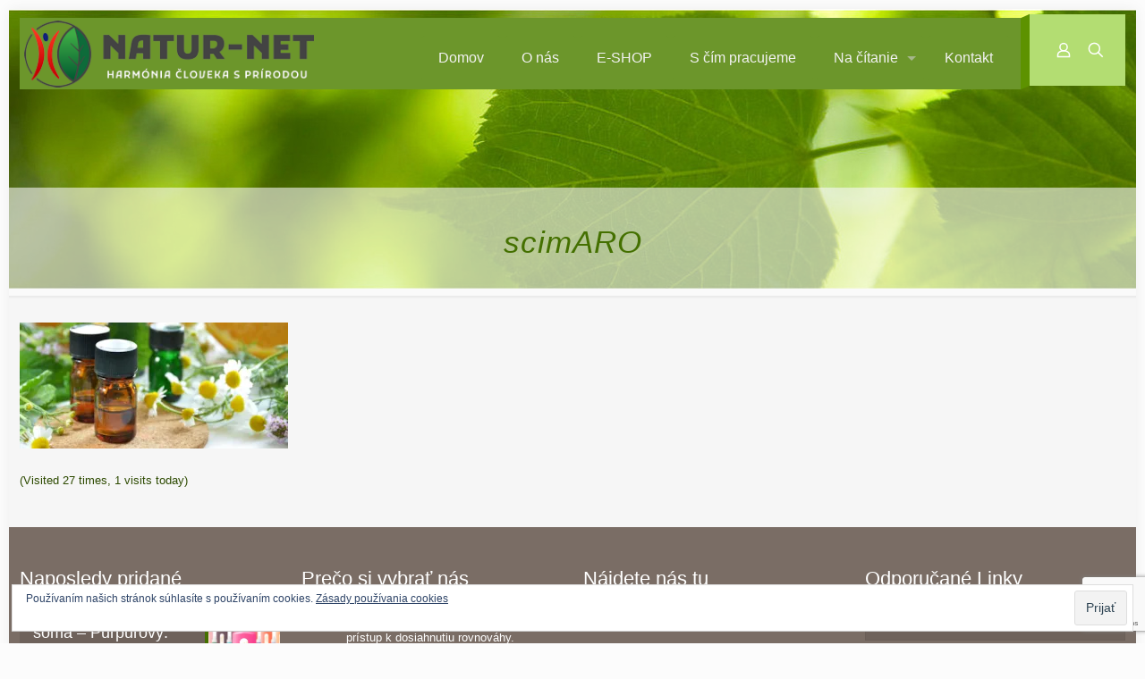

--- FILE ---
content_type: text/html; charset=utf-8
request_url: https://www.google.com/recaptcha/api2/anchor?ar=1&k=6Lf5laIUAAAAAB2ERcjwvw-NfSDKsbHdpV-knThn&co=aHR0cHM6Ly93d3cubmF0dXJuZXQuc2s6NDQz&hl=en&v=PoyoqOPhxBO7pBk68S4YbpHZ&size=invisible&anchor-ms=20000&execute-ms=30000&cb=w9r11yxkqrfq
body_size: 48656
content:
<!DOCTYPE HTML><html dir="ltr" lang="en"><head><meta http-equiv="Content-Type" content="text/html; charset=UTF-8">
<meta http-equiv="X-UA-Compatible" content="IE=edge">
<title>reCAPTCHA</title>
<style type="text/css">
/* cyrillic-ext */
@font-face {
  font-family: 'Roboto';
  font-style: normal;
  font-weight: 400;
  font-stretch: 100%;
  src: url(//fonts.gstatic.com/s/roboto/v48/KFO7CnqEu92Fr1ME7kSn66aGLdTylUAMa3GUBHMdazTgWw.woff2) format('woff2');
  unicode-range: U+0460-052F, U+1C80-1C8A, U+20B4, U+2DE0-2DFF, U+A640-A69F, U+FE2E-FE2F;
}
/* cyrillic */
@font-face {
  font-family: 'Roboto';
  font-style: normal;
  font-weight: 400;
  font-stretch: 100%;
  src: url(//fonts.gstatic.com/s/roboto/v48/KFO7CnqEu92Fr1ME7kSn66aGLdTylUAMa3iUBHMdazTgWw.woff2) format('woff2');
  unicode-range: U+0301, U+0400-045F, U+0490-0491, U+04B0-04B1, U+2116;
}
/* greek-ext */
@font-face {
  font-family: 'Roboto';
  font-style: normal;
  font-weight: 400;
  font-stretch: 100%;
  src: url(//fonts.gstatic.com/s/roboto/v48/KFO7CnqEu92Fr1ME7kSn66aGLdTylUAMa3CUBHMdazTgWw.woff2) format('woff2');
  unicode-range: U+1F00-1FFF;
}
/* greek */
@font-face {
  font-family: 'Roboto';
  font-style: normal;
  font-weight: 400;
  font-stretch: 100%;
  src: url(//fonts.gstatic.com/s/roboto/v48/KFO7CnqEu92Fr1ME7kSn66aGLdTylUAMa3-UBHMdazTgWw.woff2) format('woff2');
  unicode-range: U+0370-0377, U+037A-037F, U+0384-038A, U+038C, U+038E-03A1, U+03A3-03FF;
}
/* math */
@font-face {
  font-family: 'Roboto';
  font-style: normal;
  font-weight: 400;
  font-stretch: 100%;
  src: url(//fonts.gstatic.com/s/roboto/v48/KFO7CnqEu92Fr1ME7kSn66aGLdTylUAMawCUBHMdazTgWw.woff2) format('woff2');
  unicode-range: U+0302-0303, U+0305, U+0307-0308, U+0310, U+0312, U+0315, U+031A, U+0326-0327, U+032C, U+032F-0330, U+0332-0333, U+0338, U+033A, U+0346, U+034D, U+0391-03A1, U+03A3-03A9, U+03B1-03C9, U+03D1, U+03D5-03D6, U+03F0-03F1, U+03F4-03F5, U+2016-2017, U+2034-2038, U+203C, U+2040, U+2043, U+2047, U+2050, U+2057, U+205F, U+2070-2071, U+2074-208E, U+2090-209C, U+20D0-20DC, U+20E1, U+20E5-20EF, U+2100-2112, U+2114-2115, U+2117-2121, U+2123-214F, U+2190, U+2192, U+2194-21AE, U+21B0-21E5, U+21F1-21F2, U+21F4-2211, U+2213-2214, U+2216-22FF, U+2308-230B, U+2310, U+2319, U+231C-2321, U+2336-237A, U+237C, U+2395, U+239B-23B7, U+23D0, U+23DC-23E1, U+2474-2475, U+25AF, U+25B3, U+25B7, U+25BD, U+25C1, U+25CA, U+25CC, U+25FB, U+266D-266F, U+27C0-27FF, U+2900-2AFF, U+2B0E-2B11, U+2B30-2B4C, U+2BFE, U+3030, U+FF5B, U+FF5D, U+1D400-1D7FF, U+1EE00-1EEFF;
}
/* symbols */
@font-face {
  font-family: 'Roboto';
  font-style: normal;
  font-weight: 400;
  font-stretch: 100%;
  src: url(//fonts.gstatic.com/s/roboto/v48/KFO7CnqEu92Fr1ME7kSn66aGLdTylUAMaxKUBHMdazTgWw.woff2) format('woff2');
  unicode-range: U+0001-000C, U+000E-001F, U+007F-009F, U+20DD-20E0, U+20E2-20E4, U+2150-218F, U+2190, U+2192, U+2194-2199, U+21AF, U+21E6-21F0, U+21F3, U+2218-2219, U+2299, U+22C4-22C6, U+2300-243F, U+2440-244A, U+2460-24FF, U+25A0-27BF, U+2800-28FF, U+2921-2922, U+2981, U+29BF, U+29EB, U+2B00-2BFF, U+4DC0-4DFF, U+FFF9-FFFB, U+10140-1018E, U+10190-1019C, U+101A0, U+101D0-101FD, U+102E0-102FB, U+10E60-10E7E, U+1D2C0-1D2D3, U+1D2E0-1D37F, U+1F000-1F0FF, U+1F100-1F1AD, U+1F1E6-1F1FF, U+1F30D-1F30F, U+1F315, U+1F31C, U+1F31E, U+1F320-1F32C, U+1F336, U+1F378, U+1F37D, U+1F382, U+1F393-1F39F, U+1F3A7-1F3A8, U+1F3AC-1F3AF, U+1F3C2, U+1F3C4-1F3C6, U+1F3CA-1F3CE, U+1F3D4-1F3E0, U+1F3ED, U+1F3F1-1F3F3, U+1F3F5-1F3F7, U+1F408, U+1F415, U+1F41F, U+1F426, U+1F43F, U+1F441-1F442, U+1F444, U+1F446-1F449, U+1F44C-1F44E, U+1F453, U+1F46A, U+1F47D, U+1F4A3, U+1F4B0, U+1F4B3, U+1F4B9, U+1F4BB, U+1F4BF, U+1F4C8-1F4CB, U+1F4D6, U+1F4DA, U+1F4DF, U+1F4E3-1F4E6, U+1F4EA-1F4ED, U+1F4F7, U+1F4F9-1F4FB, U+1F4FD-1F4FE, U+1F503, U+1F507-1F50B, U+1F50D, U+1F512-1F513, U+1F53E-1F54A, U+1F54F-1F5FA, U+1F610, U+1F650-1F67F, U+1F687, U+1F68D, U+1F691, U+1F694, U+1F698, U+1F6AD, U+1F6B2, U+1F6B9-1F6BA, U+1F6BC, U+1F6C6-1F6CF, U+1F6D3-1F6D7, U+1F6E0-1F6EA, U+1F6F0-1F6F3, U+1F6F7-1F6FC, U+1F700-1F7FF, U+1F800-1F80B, U+1F810-1F847, U+1F850-1F859, U+1F860-1F887, U+1F890-1F8AD, U+1F8B0-1F8BB, U+1F8C0-1F8C1, U+1F900-1F90B, U+1F93B, U+1F946, U+1F984, U+1F996, U+1F9E9, U+1FA00-1FA6F, U+1FA70-1FA7C, U+1FA80-1FA89, U+1FA8F-1FAC6, U+1FACE-1FADC, U+1FADF-1FAE9, U+1FAF0-1FAF8, U+1FB00-1FBFF;
}
/* vietnamese */
@font-face {
  font-family: 'Roboto';
  font-style: normal;
  font-weight: 400;
  font-stretch: 100%;
  src: url(//fonts.gstatic.com/s/roboto/v48/KFO7CnqEu92Fr1ME7kSn66aGLdTylUAMa3OUBHMdazTgWw.woff2) format('woff2');
  unicode-range: U+0102-0103, U+0110-0111, U+0128-0129, U+0168-0169, U+01A0-01A1, U+01AF-01B0, U+0300-0301, U+0303-0304, U+0308-0309, U+0323, U+0329, U+1EA0-1EF9, U+20AB;
}
/* latin-ext */
@font-face {
  font-family: 'Roboto';
  font-style: normal;
  font-weight: 400;
  font-stretch: 100%;
  src: url(//fonts.gstatic.com/s/roboto/v48/KFO7CnqEu92Fr1ME7kSn66aGLdTylUAMa3KUBHMdazTgWw.woff2) format('woff2');
  unicode-range: U+0100-02BA, U+02BD-02C5, U+02C7-02CC, U+02CE-02D7, U+02DD-02FF, U+0304, U+0308, U+0329, U+1D00-1DBF, U+1E00-1E9F, U+1EF2-1EFF, U+2020, U+20A0-20AB, U+20AD-20C0, U+2113, U+2C60-2C7F, U+A720-A7FF;
}
/* latin */
@font-face {
  font-family: 'Roboto';
  font-style: normal;
  font-weight: 400;
  font-stretch: 100%;
  src: url(//fonts.gstatic.com/s/roboto/v48/KFO7CnqEu92Fr1ME7kSn66aGLdTylUAMa3yUBHMdazQ.woff2) format('woff2');
  unicode-range: U+0000-00FF, U+0131, U+0152-0153, U+02BB-02BC, U+02C6, U+02DA, U+02DC, U+0304, U+0308, U+0329, U+2000-206F, U+20AC, U+2122, U+2191, U+2193, U+2212, U+2215, U+FEFF, U+FFFD;
}
/* cyrillic-ext */
@font-face {
  font-family: 'Roboto';
  font-style: normal;
  font-weight: 500;
  font-stretch: 100%;
  src: url(//fonts.gstatic.com/s/roboto/v48/KFO7CnqEu92Fr1ME7kSn66aGLdTylUAMa3GUBHMdazTgWw.woff2) format('woff2');
  unicode-range: U+0460-052F, U+1C80-1C8A, U+20B4, U+2DE0-2DFF, U+A640-A69F, U+FE2E-FE2F;
}
/* cyrillic */
@font-face {
  font-family: 'Roboto';
  font-style: normal;
  font-weight: 500;
  font-stretch: 100%;
  src: url(//fonts.gstatic.com/s/roboto/v48/KFO7CnqEu92Fr1ME7kSn66aGLdTylUAMa3iUBHMdazTgWw.woff2) format('woff2');
  unicode-range: U+0301, U+0400-045F, U+0490-0491, U+04B0-04B1, U+2116;
}
/* greek-ext */
@font-face {
  font-family: 'Roboto';
  font-style: normal;
  font-weight: 500;
  font-stretch: 100%;
  src: url(//fonts.gstatic.com/s/roboto/v48/KFO7CnqEu92Fr1ME7kSn66aGLdTylUAMa3CUBHMdazTgWw.woff2) format('woff2');
  unicode-range: U+1F00-1FFF;
}
/* greek */
@font-face {
  font-family: 'Roboto';
  font-style: normal;
  font-weight: 500;
  font-stretch: 100%;
  src: url(//fonts.gstatic.com/s/roboto/v48/KFO7CnqEu92Fr1ME7kSn66aGLdTylUAMa3-UBHMdazTgWw.woff2) format('woff2');
  unicode-range: U+0370-0377, U+037A-037F, U+0384-038A, U+038C, U+038E-03A1, U+03A3-03FF;
}
/* math */
@font-face {
  font-family: 'Roboto';
  font-style: normal;
  font-weight: 500;
  font-stretch: 100%;
  src: url(//fonts.gstatic.com/s/roboto/v48/KFO7CnqEu92Fr1ME7kSn66aGLdTylUAMawCUBHMdazTgWw.woff2) format('woff2');
  unicode-range: U+0302-0303, U+0305, U+0307-0308, U+0310, U+0312, U+0315, U+031A, U+0326-0327, U+032C, U+032F-0330, U+0332-0333, U+0338, U+033A, U+0346, U+034D, U+0391-03A1, U+03A3-03A9, U+03B1-03C9, U+03D1, U+03D5-03D6, U+03F0-03F1, U+03F4-03F5, U+2016-2017, U+2034-2038, U+203C, U+2040, U+2043, U+2047, U+2050, U+2057, U+205F, U+2070-2071, U+2074-208E, U+2090-209C, U+20D0-20DC, U+20E1, U+20E5-20EF, U+2100-2112, U+2114-2115, U+2117-2121, U+2123-214F, U+2190, U+2192, U+2194-21AE, U+21B0-21E5, U+21F1-21F2, U+21F4-2211, U+2213-2214, U+2216-22FF, U+2308-230B, U+2310, U+2319, U+231C-2321, U+2336-237A, U+237C, U+2395, U+239B-23B7, U+23D0, U+23DC-23E1, U+2474-2475, U+25AF, U+25B3, U+25B7, U+25BD, U+25C1, U+25CA, U+25CC, U+25FB, U+266D-266F, U+27C0-27FF, U+2900-2AFF, U+2B0E-2B11, U+2B30-2B4C, U+2BFE, U+3030, U+FF5B, U+FF5D, U+1D400-1D7FF, U+1EE00-1EEFF;
}
/* symbols */
@font-face {
  font-family: 'Roboto';
  font-style: normal;
  font-weight: 500;
  font-stretch: 100%;
  src: url(//fonts.gstatic.com/s/roboto/v48/KFO7CnqEu92Fr1ME7kSn66aGLdTylUAMaxKUBHMdazTgWw.woff2) format('woff2');
  unicode-range: U+0001-000C, U+000E-001F, U+007F-009F, U+20DD-20E0, U+20E2-20E4, U+2150-218F, U+2190, U+2192, U+2194-2199, U+21AF, U+21E6-21F0, U+21F3, U+2218-2219, U+2299, U+22C4-22C6, U+2300-243F, U+2440-244A, U+2460-24FF, U+25A0-27BF, U+2800-28FF, U+2921-2922, U+2981, U+29BF, U+29EB, U+2B00-2BFF, U+4DC0-4DFF, U+FFF9-FFFB, U+10140-1018E, U+10190-1019C, U+101A0, U+101D0-101FD, U+102E0-102FB, U+10E60-10E7E, U+1D2C0-1D2D3, U+1D2E0-1D37F, U+1F000-1F0FF, U+1F100-1F1AD, U+1F1E6-1F1FF, U+1F30D-1F30F, U+1F315, U+1F31C, U+1F31E, U+1F320-1F32C, U+1F336, U+1F378, U+1F37D, U+1F382, U+1F393-1F39F, U+1F3A7-1F3A8, U+1F3AC-1F3AF, U+1F3C2, U+1F3C4-1F3C6, U+1F3CA-1F3CE, U+1F3D4-1F3E0, U+1F3ED, U+1F3F1-1F3F3, U+1F3F5-1F3F7, U+1F408, U+1F415, U+1F41F, U+1F426, U+1F43F, U+1F441-1F442, U+1F444, U+1F446-1F449, U+1F44C-1F44E, U+1F453, U+1F46A, U+1F47D, U+1F4A3, U+1F4B0, U+1F4B3, U+1F4B9, U+1F4BB, U+1F4BF, U+1F4C8-1F4CB, U+1F4D6, U+1F4DA, U+1F4DF, U+1F4E3-1F4E6, U+1F4EA-1F4ED, U+1F4F7, U+1F4F9-1F4FB, U+1F4FD-1F4FE, U+1F503, U+1F507-1F50B, U+1F50D, U+1F512-1F513, U+1F53E-1F54A, U+1F54F-1F5FA, U+1F610, U+1F650-1F67F, U+1F687, U+1F68D, U+1F691, U+1F694, U+1F698, U+1F6AD, U+1F6B2, U+1F6B9-1F6BA, U+1F6BC, U+1F6C6-1F6CF, U+1F6D3-1F6D7, U+1F6E0-1F6EA, U+1F6F0-1F6F3, U+1F6F7-1F6FC, U+1F700-1F7FF, U+1F800-1F80B, U+1F810-1F847, U+1F850-1F859, U+1F860-1F887, U+1F890-1F8AD, U+1F8B0-1F8BB, U+1F8C0-1F8C1, U+1F900-1F90B, U+1F93B, U+1F946, U+1F984, U+1F996, U+1F9E9, U+1FA00-1FA6F, U+1FA70-1FA7C, U+1FA80-1FA89, U+1FA8F-1FAC6, U+1FACE-1FADC, U+1FADF-1FAE9, U+1FAF0-1FAF8, U+1FB00-1FBFF;
}
/* vietnamese */
@font-face {
  font-family: 'Roboto';
  font-style: normal;
  font-weight: 500;
  font-stretch: 100%;
  src: url(//fonts.gstatic.com/s/roboto/v48/KFO7CnqEu92Fr1ME7kSn66aGLdTylUAMa3OUBHMdazTgWw.woff2) format('woff2');
  unicode-range: U+0102-0103, U+0110-0111, U+0128-0129, U+0168-0169, U+01A0-01A1, U+01AF-01B0, U+0300-0301, U+0303-0304, U+0308-0309, U+0323, U+0329, U+1EA0-1EF9, U+20AB;
}
/* latin-ext */
@font-face {
  font-family: 'Roboto';
  font-style: normal;
  font-weight: 500;
  font-stretch: 100%;
  src: url(//fonts.gstatic.com/s/roboto/v48/KFO7CnqEu92Fr1ME7kSn66aGLdTylUAMa3KUBHMdazTgWw.woff2) format('woff2');
  unicode-range: U+0100-02BA, U+02BD-02C5, U+02C7-02CC, U+02CE-02D7, U+02DD-02FF, U+0304, U+0308, U+0329, U+1D00-1DBF, U+1E00-1E9F, U+1EF2-1EFF, U+2020, U+20A0-20AB, U+20AD-20C0, U+2113, U+2C60-2C7F, U+A720-A7FF;
}
/* latin */
@font-face {
  font-family: 'Roboto';
  font-style: normal;
  font-weight: 500;
  font-stretch: 100%;
  src: url(//fonts.gstatic.com/s/roboto/v48/KFO7CnqEu92Fr1ME7kSn66aGLdTylUAMa3yUBHMdazQ.woff2) format('woff2');
  unicode-range: U+0000-00FF, U+0131, U+0152-0153, U+02BB-02BC, U+02C6, U+02DA, U+02DC, U+0304, U+0308, U+0329, U+2000-206F, U+20AC, U+2122, U+2191, U+2193, U+2212, U+2215, U+FEFF, U+FFFD;
}
/* cyrillic-ext */
@font-face {
  font-family: 'Roboto';
  font-style: normal;
  font-weight: 900;
  font-stretch: 100%;
  src: url(//fonts.gstatic.com/s/roboto/v48/KFO7CnqEu92Fr1ME7kSn66aGLdTylUAMa3GUBHMdazTgWw.woff2) format('woff2');
  unicode-range: U+0460-052F, U+1C80-1C8A, U+20B4, U+2DE0-2DFF, U+A640-A69F, U+FE2E-FE2F;
}
/* cyrillic */
@font-face {
  font-family: 'Roboto';
  font-style: normal;
  font-weight: 900;
  font-stretch: 100%;
  src: url(//fonts.gstatic.com/s/roboto/v48/KFO7CnqEu92Fr1ME7kSn66aGLdTylUAMa3iUBHMdazTgWw.woff2) format('woff2');
  unicode-range: U+0301, U+0400-045F, U+0490-0491, U+04B0-04B1, U+2116;
}
/* greek-ext */
@font-face {
  font-family: 'Roboto';
  font-style: normal;
  font-weight: 900;
  font-stretch: 100%;
  src: url(//fonts.gstatic.com/s/roboto/v48/KFO7CnqEu92Fr1ME7kSn66aGLdTylUAMa3CUBHMdazTgWw.woff2) format('woff2');
  unicode-range: U+1F00-1FFF;
}
/* greek */
@font-face {
  font-family: 'Roboto';
  font-style: normal;
  font-weight: 900;
  font-stretch: 100%;
  src: url(//fonts.gstatic.com/s/roboto/v48/KFO7CnqEu92Fr1ME7kSn66aGLdTylUAMa3-UBHMdazTgWw.woff2) format('woff2');
  unicode-range: U+0370-0377, U+037A-037F, U+0384-038A, U+038C, U+038E-03A1, U+03A3-03FF;
}
/* math */
@font-face {
  font-family: 'Roboto';
  font-style: normal;
  font-weight: 900;
  font-stretch: 100%;
  src: url(//fonts.gstatic.com/s/roboto/v48/KFO7CnqEu92Fr1ME7kSn66aGLdTylUAMawCUBHMdazTgWw.woff2) format('woff2');
  unicode-range: U+0302-0303, U+0305, U+0307-0308, U+0310, U+0312, U+0315, U+031A, U+0326-0327, U+032C, U+032F-0330, U+0332-0333, U+0338, U+033A, U+0346, U+034D, U+0391-03A1, U+03A3-03A9, U+03B1-03C9, U+03D1, U+03D5-03D6, U+03F0-03F1, U+03F4-03F5, U+2016-2017, U+2034-2038, U+203C, U+2040, U+2043, U+2047, U+2050, U+2057, U+205F, U+2070-2071, U+2074-208E, U+2090-209C, U+20D0-20DC, U+20E1, U+20E5-20EF, U+2100-2112, U+2114-2115, U+2117-2121, U+2123-214F, U+2190, U+2192, U+2194-21AE, U+21B0-21E5, U+21F1-21F2, U+21F4-2211, U+2213-2214, U+2216-22FF, U+2308-230B, U+2310, U+2319, U+231C-2321, U+2336-237A, U+237C, U+2395, U+239B-23B7, U+23D0, U+23DC-23E1, U+2474-2475, U+25AF, U+25B3, U+25B7, U+25BD, U+25C1, U+25CA, U+25CC, U+25FB, U+266D-266F, U+27C0-27FF, U+2900-2AFF, U+2B0E-2B11, U+2B30-2B4C, U+2BFE, U+3030, U+FF5B, U+FF5D, U+1D400-1D7FF, U+1EE00-1EEFF;
}
/* symbols */
@font-face {
  font-family: 'Roboto';
  font-style: normal;
  font-weight: 900;
  font-stretch: 100%;
  src: url(//fonts.gstatic.com/s/roboto/v48/KFO7CnqEu92Fr1ME7kSn66aGLdTylUAMaxKUBHMdazTgWw.woff2) format('woff2');
  unicode-range: U+0001-000C, U+000E-001F, U+007F-009F, U+20DD-20E0, U+20E2-20E4, U+2150-218F, U+2190, U+2192, U+2194-2199, U+21AF, U+21E6-21F0, U+21F3, U+2218-2219, U+2299, U+22C4-22C6, U+2300-243F, U+2440-244A, U+2460-24FF, U+25A0-27BF, U+2800-28FF, U+2921-2922, U+2981, U+29BF, U+29EB, U+2B00-2BFF, U+4DC0-4DFF, U+FFF9-FFFB, U+10140-1018E, U+10190-1019C, U+101A0, U+101D0-101FD, U+102E0-102FB, U+10E60-10E7E, U+1D2C0-1D2D3, U+1D2E0-1D37F, U+1F000-1F0FF, U+1F100-1F1AD, U+1F1E6-1F1FF, U+1F30D-1F30F, U+1F315, U+1F31C, U+1F31E, U+1F320-1F32C, U+1F336, U+1F378, U+1F37D, U+1F382, U+1F393-1F39F, U+1F3A7-1F3A8, U+1F3AC-1F3AF, U+1F3C2, U+1F3C4-1F3C6, U+1F3CA-1F3CE, U+1F3D4-1F3E0, U+1F3ED, U+1F3F1-1F3F3, U+1F3F5-1F3F7, U+1F408, U+1F415, U+1F41F, U+1F426, U+1F43F, U+1F441-1F442, U+1F444, U+1F446-1F449, U+1F44C-1F44E, U+1F453, U+1F46A, U+1F47D, U+1F4A3, U+1F4B0, U+1F4B3, U+1F4B9, U+1F4BB, U+1F4BF, U+1F4C8-1F4CB, U+1F4D6, U+1F4DA, U+1F4DF, U+1F4E3-1F4E6, U+1F4EA-1F4ED, U+1F4F7, U+1F4F9-1F4FB, U+1F4FD-1F4FE, U+1F503, U+1F507-1F50B, U+1F50D, U+1F512-1F513, U+1F53E-1F54A, U+1F54F-1F5FA, U+1F610, U+1F650-1F67F, U+1F687, U+1F68D, U+1F691, U+1F694, U+1F698, U+1F6AD, U+1F6B2, U+1F6B9-1F6BA, U+1F6BC, U+1F6C6-1F6CF, U+1F6D3-1F6D7, U+1F6E0-1F6EA, U+1F6F0-1F6F3, U+1F6F7-1F6FC, U+1F700-1F7FF, U+1F800-1F80B, U+1F810-1F847, U+1F850-1F859, U+1F860-1F887, U+1F890-1F8AD, U+1F8B0-1F8BB, U+1F8C0-1F8C1, U+1F900-1F90B, U+1F93B, U+1F946, U+1F984, U+1F996, U+1F9E9, U+1FA00-1FA6F, U+1FA70-1FA7C, U+1FA80-1FA89, U+1FA8F-1FAC6, U+1FACE-1FADC, U+1FADF-1FAE9, U+1FAF0-1FAF8, U+1FB00-1FBFF;
}
/* vietnamese */
@font-face {
  font-family: 'Roboto';
  font-style: normal;
  font-weight: 900;
  font-stretch: 100%;
  src: url(//fonts.gstatic.com/s/roboto/v48/KFO7CnqEu92Fr1ME7kSn66aGLdTylUAMa3OUBHMdazTgWw.woff2) format('woff2');
  unicode-range: U+0102-0103, U+0110-0111, U+0128-0129, U+0168-0169, U+01A0-01A1, U+01AF-01B0, U+0300-0301, U+0303-0304, U+0308-0309, U+0323, U+0329, U+1EA0-1EF9, U+20AB;
}
/* latin-ext */
@font-face {
  font-family: 'Roboto';
  font-style: normal;
  font-weight: 900;
  font-stretch: 100%;
  src: url(//fonts.gstatic.com/s/roboto/v48/KFO7CnqEu92Fr1ME7kSn66aGLdTylUAMa3KUBHMdazTgWw.woff2) format('woff2');
  unicode-range: U+0100-02BA, U+02BD-02C5, U+02C7-02CC, U+02CE-02D7, U+02DD-02FF, U+0304, U+0308, U+0329, U+1D00-1DBF, U+1E00-1E9F, U+1EF2-1EFF, U+2020, U+20A0-20AB, U+20AD-20C0, U+2113, U+2C60-2C7F, U+A720-A7FF;
}
/* latin */
@font-face {
  font-family: 'Roboto';
  font-style: normal;
  font-weight: 900;
  font-stretch: 100%;
  src: url(//fonts.gstatic.com/s/roboto/v48/KFO7CnqEu92Fr1ME7kSn66aGLdTylUAMa3yUBHMdazQ.woff2) format('woff2');
  unicode-range: U+0000-00FF, U+0131, U+0152-0153, U+02BB-02BC, U+02C6, U+02DA, U+02DC, U+0304, U+0308, U+0329, U+2000-206F, U+20AC, U+2122, U+2191, U+2193, U+2212, U+2215, U+FEFF, U+FFFD;
}

</style>
<link rel="stylesheet" type="text/css" href="https://www.gstatic.com/recaptcha/releases/PoyoqOPhxBO7pBk68S4YbpHZ/styles__ltr.css">
<script nonce="q3DmPzAqKoxfpygFzZDnzQ" type="text/javascript">window['__recaptcha_api'] = 'https://www.google.com/recaptcha/api2/';</script>
<script type="text/javascript" src="https://www.gstatic.com/recaptcha/releases/PoyoqOPhxBO7pBk68S4YbpHZ/recaptcha__en.js" nonce="q3DmPzAqKoxfpygFzZDnzQ">
      
    </script></head>
<body><div id="rc-anchor-alert" class="rc-anchor-alert"></div>
<input type="hidden" id="recaptcha-token" value="[base64]">
<script type="text/javascript" nonce="q3DmPzAqKoxfpygFzZDnzQ">
      recaptcha.anchor.Main.init("[\x22ainput\x22,[\x22bgdata\x22,\x22\x22,\[base64]/[base64]/[base64]/[base64]/[base64]/[base64]/KGcoTywyNTMsTy5PKSxVRyhPLEMpKTpnKE8sMjUzLEMpLE8pKSxsKSksTykpfSxieT1mdW5jdGlvbihDLE8sdSxsKXtmb3IobD0odT1SKEMpLDApO08+MDtPLS0pbD1sPDw4fFooQyk7ZyhDLHUsbCl9LFVHPWZ1bmN0aW9uKEMsTyl7Qy5pLmxlbmd0aD4xMDQ/[base64]/[base64]/[base64]/[base64]/[base64]/[base64]/[base64]\\u003d\x22,\[base64]\\u003d\x22,\x22wphhHQFjWUNGfm1tMDPCoVPCg8KKGC3DgDHDuwTCozDDuA/[base64]/CtS3DnsKMw4TDvDU5NcKfw5rDtMKqHsO3wqwjw4vDu8OGw4rDlMOUwpXDmsOeOj4PWTIJw4txJsOBLsKOVQdMQDF3w5zDhcOewrFtwq7DuAEdwoUWwqjChDPChjBiwpHDiT3CgMK8VA5fYxTCnMKZbMO3wo4raMKqwonCrynCmcKJO8OdEATDnBcKwrLCgD/[base64]/Dn0gfP8Oew7lqRMKoDxbCkFHDoAdBw5R2MR3DgsKvwqw6wq/DoV3DmkVLKQ1PHsOzVRIuw7ZrPcOyw5dswqBXSBsgw7gQw4rDtsOWLcOVw5XCkjXDhmAyWlHDjsKuNDtMw7/CrTfCg8KPwoQBeBvDmMO8CmPCr8O1Ol4/[base64]/Dh8OUwrjCl8KqwqHDgsOFV8KPwpo5UMKpw4AZwqfChx0vwpRmw5DDmzLDogM/[base64]/woNdw4gAwopnw65rwqQfw5/Ci2HCpHsMNcOmPjNpSsONLcOFIS3CjyNSfkhtDTIDP8KGwo1Gw7oswqTDt8OiD8KrFsOCw5vDm8KZf1TDtsK9w47DojsJwq1Cw5rCs8KQHMKLKMO/MlZYwodGbcOLKGkXwp7DvzbDpVhXw6V4Om7CkMKWDV1XNEzDtsOgwqEJCcOTw6nCiMOdw6nDjB42W0DCq8KxwpfDkXIKwqHDmcOBwrQHwr7DuMKUwpjCtsKKYG0DwrTCnALDoWoQw7jCt8KBw5Ihc8KGw4pcfsKhwqwfAMObwr/Ct8K0ccO6AsKew7TCgl/DkcKsw7UsO8KPPsKsOMOow7PCrcKCC8O3MBPDqCo8w6Zuw7/[base64]/wqTDkcKETcKgw7DDmgTDssONw7/[base64]/DoFdlXhJUw7RiO34bWgXDmMKcwp5ecENtVkgnwo7CskDDhXPDsAjCihnDj8KmRhkrw4XDiBJyw4fCucO+DzvDn8OBXsKhwqxCYMKKw4ZgGj3Dil/DvXLDrkRxwo5Tw5INZMKCw5Y6wqtZATtWw4fCuR/DuncJwqZ5cD/Cs8KBTAcjwosAfsO4b8K9wqHDmcKdXUNKwqYzwogOMsOtw7oYN8K5w6hxZMKjwoJvX8OkwroTG8KcAcOxFMKHPsO3T8OAFAPCmsKew41lwr7DpD3CpH/[base64]/[base64]/CssOZwrfDtTrDvcOlJ8Krwr7CknZNPEY3EAjDlMKKwol2wp0AwpYiFcKTJ8OxwrvCuAXCiCU+w7JIS0zDqcKMwqBNd1tVEsKIwptIYsOZQGpew7AawrNCIyfCmMOlwpDCsMO4HVtYw5jDrcKPwovDhy7DmG/DiV3ClMOhw6Vqw6obw6/[base64]/DjmDCsMOgwoPCgMOEB2HDhFbCsj0lTW7CrsKWw699w79HwrRRwox4axLDjkTCjcOYY8OQesK1QTV8wrnCgXkSwp/CuXXCocOgUMOmeDfCgcORwq3DicKpw5QPw7/Ck8OCwrnDqVNhwqpGPV/DpcKsw6DCvsK1XhAuGSJCwrYnPcKCwoxBAcOuwrXDrMO6wo3DhsKww7tWw7HDosO4w5Vuwrd9wqvCjRE8DcKhbWppwqjDpsOOwpFZw5trwqDDojAGfsKiC8OEMEMuL3Z0JC5hXRDCnBrDvRXCkcOQwrgywoTDjcO/WFwOciZ9wqp/P8OFwo/DhMO8wpBbVsKmw5QOVMOkwocedMOTIEjCt8KofxDDqsOvEm87EMOZw5RPa0NLP37DgcOmSxMvPDDDglcIw5XDtikRwqzCrSTDrR5Hw63CtMOzWQvCucOnNcK0w4R6OsO5wr12wpVHwqPChsKEwoEwfxTCgsOLBW8XwqPCqRNMHcOlCw/ChRcjPEfDu8KfcgvCgsOpw7t5wqrCjsKBAsOjXT/DsMOWJX5RPVpbfcOCO3Erw5NiGcO4w7zCk0pEBXbCryXCmhcUd8KxwrtOUVEMKzHCu8Kuw78cEMOxcsOcdQoUwpJYwqnDhx3CocKew73Cg8KYw5zDpTA0wpzCjGUywq3DrsKFQsKnwpTCl8KDflDDh8KBVcKrCMK/w5NZDcK9b1zDgcK1DxTDrcOVwoPDusOeE8KIw5jClF7Ct8OjdMKOwrkgH3/ChsOFEMOzw7IlwoJWw7cfPsKefU1swrhaw68EEMKPwoTDrWgFYMOSHi4DwrfDpcOGwoMDw6pkw5JowpHCtsK5acOmT8Ofwr5tw7rCv1rCnsKGTnlyU8K+MMK/VklTVGTCosODXMKgwrgsCsKewrlKwppTwoRBYsKOwqjCmMKnwqsRHsKJesO+QTfDgMOnwqvDtMKAwpnCjFxeCsKfwoPCs1UZw7XDocOpI8K4w7nCvMOtTmxVw7DCriQDwojCiMKwdlkgSsKsDGbCpMOFwqnDvVpBIcKVDUvDj8K8ah8HQMO/[base64]/DoMK5aMKnKcK0AzLDsDI0eR7DjzDCqDjDmSNKwoZrJsO+wo5xJ8O1R8OsL8OVwrx7BjLDiMKbw4gIIcOfwoZbw4nCvRYtw6/Doi1fWn1ECT/CjsK9w7JywqbDrcOzw5BUw6/[base64]/Dg8KnPUvDtUXDiW3Ds34wWMOqRsK9WMOEwpRjw5kAw6HDo8OKwoXDohbCicKxw6Unw63DjQLDuw0UHS0OIgDCnsKFwrgiBsOSwodMwp4/[base64]/w60Uw7fChsOWwpE6LcOnwpAbw5fChSFSEBs6w67DkDwFw7fCjcKfAMO0wpBYJMOvdsOswrAjwqfDtMOAwovDjgTCkA7Ctw/DuSjCgsOJeXfDtsOiw7lBaxXDpDXCn2rDow/DliUnwp3CvMO7DkECw4sKw5vDkMOrwrsJCMKvc8ODw58Ewq9rQcK2w4vCj8Ouwo5HcsKoSj7ComzDlsKcRg/[base64]/ECzDpCrCs8OUw5LCj8K/w6DCoGDCgcOQwqEqTMK/esKwbmc3w5FDw54XQEUvFMO/BDrCvRHDscOuVC7CkjXDs0oeFsOWwoHCtMOBw6hvw6oRwpBeYMOgdsK2dMKkw4sEI8Kawr87CS/Co8KRUsONwqXCk8OKGMKcAgDDsVZsw4gzCjPCgXE2HsOfwonDmU/DqmliIcO/d1zCshfDhcK3RcO+wrvDng0IG8OlFsO4wqESwrvDvGrDuzE3w7LDt8KuDcOlEsODw71Iw69MfMKIMQQgwoABLxDDncKHw4lWGsODwrHDk1lEdsOqwqjDm8Oow7rDhAwTVsKfD8KZwqs6H3cVw54/wqnDi8KzwroXVSbCozrDgsKdwpFUwrVbwqzCjS5JIMO4bA0yw7PDoUzCp8Ofw4NRwrTCiMOPIQV9aMOGwo/DlsOpJcO9w5lNw5wPw7MbM8OOw4XCg8OTw4bCssOlwqYILsOtKyLCuhp3wpkaw4ZXI8KuLCd2QyXDr8KfDQwIGGlAw7cbwp3CqCbDgWNhwrU1KMOfXcOKwpJPUMO5IV0dw4HCtsKscsK/[base64]/DkTZEwqTCgcO0BwM/w6fCt8KmQHnChDEpw79kKMK8SMKOw6TDoHHDicO3wqrCu8K3wpBiUMO1w43ClC0rwp3DrcKDcjHCvhE0GRLDjF/[base64]/CjMOUd8O5w7LCmEHCoWp4fn5+TU/DlMKFwo/CrWIfRsKlHcKNw7XDoMOdcMOtw6odfcO/wp0Ww55Dwo3CssKPMsKTwq/CncKJPsONw7zDl8OWw77CrX7Cqyhmw7tNK8KbwqjClcKOYcKew77DqsOgOTAVw43DnMOZAcKCVMKqwphWbMOXMcK4w6xtdMK1cTZkwrjChMOzCjUsMMKswpXDmCdQVxDCssOUGsKTRX8UaEzDpMKBPBZZTk0rCsKXUn/DiMOlTsK1McObwqLCpMKfdQTCgGVAw5fDjMORwpjCjcKLRS7DvU7Dp8KZwocfaljCjMOawqnDnsKBBsKLwoYEUFTDvE1fI0jDjMOSFEHDqwfDlVxqwoJzWmTDqFozwobDgggrwqzCgcO7w4HCuRfDo8KTwo1qwpjDicK/[base64]/[base64]/Dl8Ocw7jCsRoRDcOXw5TCkWJ1KQ3CuBPDsXw0wrRMLcKEw4zCpMKVCScXw4zCoz/CgDZSwqoMw6rCn00JaDkZwr/CkMKvD8KZAiLDklvDkcKiwoTDpW5DQcK5amvDlznCt8OzwoVRRi3CqMKaYwFbGgfDn8KEwqxuw5PDrsOJwrHCvcOXwonCvTfCvWU2BWVpwqrCq8OjIWjDm8KuwqE9wpnDiMOrwr3CiMOKw5DClcOzwo3Ci8KDCsOIccKmw4/CsiZfwq3CgCM8JcObTF9lI8Klw5IPwpx0wpLCocOBGR9pw643VMOSw7Zyw6HCtznCi1nDtkkiw5jCrmlbw79eDWXCu37Du8OdG8KYcSg/JMKKW8Oebn3DjinDusKSVkXDm8O9worCmy0HcsOoS8Otw44jaMOxw67CpAtuw7bCosOfIh/[base64]/wrrCgmPCiSjCjALCrMKELsOFw5VkP8ONeBE5bsOJw7PCqsK/wpZ3diHDmsOrw4DCnG7DkgTDrnISAsOUd8OzwrXCvsO1wr7DtwzDt8KdZsKZD0TCpMKJwopLHHHDnx/DjcKqbg0pw6Vfw6l/w6Flw4LCmMOIVcOHw6rCpcOzWUNsw7E0wqMUbcOPW3Zlwo1QwoDCu8OIdlxYN8OtwpLCqMOAwqjCnxE8DcO9C8KHVwIxTznCu1UZw6jCtcOwwqbCscOCw4LDncK8wrw0wpfDjA8twroHGBZSdMKXw4rDmwfCvwfCrnJMw6/ClcOaFHzCuGBHRlTCumXDo0gmwqV1w5zDn8Kpwp/DvV/DtMKow7bCqMOew5lUO8OSGcOnSC5wKWc1R8Kiw4BxwrBgwqIiw50sw4lJw7k0w5XDssO0BWtiw4ZpbyzCosKEXcKuw4bCv8O4EcONDTvDrAPCgsK2ZV7CmMO+wpPDqcOoJcOxW8O0IMKyFhnDicKwYT0Wwq9yHcOEw6ACwq/Du8KTOEsGwog7aMKdSMKFFTbDs2bDh8KFBcOAQcOpW8KMS1liwrstwpkLwrlYOMOhw4rCrQfDusOQw4fCncKWwq3CjsKkw4XCpcO5wrXDrEhtTFttdcOkwrIZY3rCoT7DoTDCv8K4CsO3w6MlIMK2V8K5e8KoQl9sJcO6BHx2ET7Dhj7DlBE2HsO9w6/Cq8OVw4pKTGnClXsSwpbDtivCnUB/wqjDt8KEMgbCmBPCqcOEKkvDtlDCs8OJEsOOX8Ktw4vDhsODwoxow4jDtMOjXA7CqWDCs0zCu3ZNw5bDsnUNblIHDMOOZsKxw7rDvcKcGsOKwrowEcOewr7DtsKzw4/Dr8KewpjCoT/[base64]/CqWnDisOYR8KDwpDCu8OuwpRPRMKkw5zCnCfCpMKHwoLCvxdVwpJQw6/DvsKSw7HClUbDrBE8wqzCpMKMw5skwrnDuTQcwpzDkXBLGsOSNMKtw6t/w7VOw77Dq8OLEiVxw61cw5XCrD3Dhm/DiRLDhEA/wpp0aMK7AnjDkiFBcEZaGsKowoTDnE1Yw7/DiMK4w4rDlgQEM1sOwr/DpwLChwYDCBgcc8OCwqFHbcOEw4zChxwMEcKTwqzCvcO+MMOZIcOVw5tMZcOTXjRwScKxw5nCi8Kww7JWw5sUUS7Cnw3CvMKIw7jDt8KiNTliIkY/CRbDmEXCsWzDixoBw5fCu13CnHXChcKmw7JHw4QlMHkcMcORw6jDrDgPwo/CkRhAwq3CjnsJw4EOw6Jew60mwp7DtMOGZMOOwoNGI148w43Ck3zCg8OsE1ZRw5bCmAwbQMOcCgVjARRJa8KJwrvDosKXX8KwwpvDnEDDlgzCvxsMw5DCqwHDshnDvsKNeX0gw6/Dh0fDjwTClMKjTXYVfcKywrZ5DhfDnsKEw4fCgsKyU8OMwoVwShI+UQLCpD/DmMOKFMKMbUjCrXETWMOWwotPw4ZDwrjDusOLwonCmcOYLcOAejDDqcKYw4rCo3d/w6gvcsKwwqV0UsKhbFbDtEjDoSMXCMOmbHjDmcOtwoTCuS3CoiLCtcKkGFxXwrbDgyTCiXXDtzhQCsKZGsOJJlvDssK/wqLDucK9WgzCnkkNBMOMSsOMwopnwq3ClsOcN8Kfw63Cqy/CmB3Ch0kTfsKKSWkKw4XChx5iF8O9wp7CpUDDsAQ8woh1w6cfUU7CkGLDjGPDglTDunLDjx/CqsOQwqsLw7kHwobCn2Nbw75vwrvCq1zCqsKcw4vDk8OWW8O1wr5ZVUJpwpLCnMKFw68nw77Dr8KZG3TCvRfDl1HDm8OeNsKSw6BTw5piwqRLw68Nw6oFw5jDhsOxa8OAwqrCn8Kxa8KuFMK8dcKGVsOxw5bCuS8xw6xqw4AmwqvDoyfDqV/[base64]/[base64]/Dv8OXw4Adw7TCrDvCgwR1wp/CgAFlPnowwpgBwqLDrsONw4s1w51qTcO5WFsaCCJQNXfCmMKJw5gnwo9/[base64]/Cj8OuwrtIEcKYEcKCfMKbBsK7w7dHwoLClCcEw6Fnw5/Dmy5owonCnEMtwo/DgnhkCMO9wrpQw7jDkQbCuhBMwqHDjcOYwq3DhsKKw5gHPixYAVrCrE9/b8KXWyTDmMKxaQlcRcOJw7oGIQ9jccOIw4PDoTrDs8OlVcOuT8OfPsKewoJxYywFXjg5Vg9zwoDDpVhwPx16wr9Lw5YBw6jDrRFlFTRiIUjCo8Khw6cFWAJDb8OHwoDCsWXDscOICnXDlmxzOwJ8wq/CizEwwpIZZ0bCp8O7wpXCgRDCnzfCky8HwrLDm8KYw4Imw7NlYXrCoMKkw67DtMKkZcOCJsO1wplMw4ocaRzCiMKlwq/CkiM2ZCvCqMK5WMOyw7xKwqHCumx/OcO8B8KabmXCu0oTMmHDkl3DuMKhwqI/bcKveMKQw4JoN8KCOcOvw4/[base64]/w7FMM1nCv03DlsKuF8KBwpXDhDkfPcKdwrzDq8KYNms8wrbCocO3UsOHwq7DnyLDkn1jVMKqwpnDncO1WMK6wpRbw708BHXCj8K2PRNuDh/CkB7DvsOWw5PDg8OBw7/CqMOySMKXwq7DtDTDqADDmUYEwqrDs8KNG8K5A8K6BlsNwpEcwoYCJxTDrBZaw4bCp23Ctx54wpTDrUTDuH50w4vDrGciw5MMw7zDgB7CqjQdw7HCtF1FO15ydVzDpzMLFMO4FnXCqsOjScOwwox9NMK7wq/[base64]/Di8K8M21nU8OlwpvDlsOzwoouJGsbwp1UegfCoXfDrMO6w6zCjcKUCMK8SDLCh3MTwpR4w5l4wo/DkDHDksKvPCnDt2PDiMKGwp3DnC7DpBzCoMObwptkE1fDqnIzwrdnw656w59KHMOTFl9Kw5TCqsK1w47Dow/Ctx/CnkfCiWvCuwVfUsOIGmp6J8Kdw73DuSw8w6XCowjDrcOXJ8K7LnnCicK2w6zDpBPDiRwmw43Cmx8HRklDwoNzHMOrR8KPw6jCnGbCsmrCqsOOYMK9DidTTh5XwrvDosKcw4zCuEJYGgXDmQUALsOtcDlfIAPDr2DDmCEowqg5w5cndsKPw6VYw48BwptYWsO/ZWEPEC7ChXLCp2gqfwVkRSbDnMOpw6clw6jClMO9w5Fzw7TCh8KXPVxLwr7Cq1fCsDZRLMORRsKKw4fCnMKkw7bCmMOFf2rDsMOzOH/Dij98XXlNwq57wpAhw6bChcKqwqDCnsKOwpIafQ/[base64]/Dsk3DicOYw7fDpMKjEx9dw5HDusOlwq/CgFXCtHJawphVbcOMccOewqvCtMKHwqbCqgTCvcOGU8KgPsKWwozDtUlkX2hbWsKCcMKpD8KBwo3CgsOPw6Ehw79iw4fChhYNwrfChEvDl1XDh1/CtEZ0w6LDnMKuCcKZwplDQjUFwqvCqsOULA7CnU9twqNDw6tZEMKmelYqcsOpBGXDkkdgwqwJw5DDvsOZV8OGMMKlwr0qw67CvsKZcsO1TcKvVsK8GG8MwqfCi8KiAwTCuUnDgsKGWlAeK2o+HEXCrMOtI8Oiw4FsTcKyw6ZIRFnClh/DsGnCv3jDrsOkFj3CpcKaAcKqw4kfb8KNCBLCsMK5FiA2W8KhGRhhw5cscsOHfQ3DusOkwrHCvjcwWsKNezgmwqw7wq7CicOEIMO/XMO9w4pxwr7DrsKZw4vDlX8jAcOWwrhqwobDtXkAw4DDkyDCksKtwp9+wrPDkBTDlxF5w5wwbMKBw7bDi2fCi8KkwpDDkcKCwqgYLcOsw5IPDsK7VsKydcKLwq3CqhxPw4dtTGUDCGAybzLDmsK+KTbDmsO0fcK0w7vCgB3DtMK+Vw4rLcO3TxwHScKdAS/Dklw0DcKTwo7Cs8KPF37DkknDhsOawp7Co8KhUMK8w6jCm1zCpcKLw407wpQ6F1PDiClEw6BjwpUffXBKwrHDjMKtU8KACV/DtE0Fwr3DgcO5w5nDvB5Ow7DDr8KnXMKWfC1TckXDpngXaMKXwqLDuW0xEVlycRrCj2zDmDwMwrY2dVvCmhrDjnZXGMOjw6TCk03DkMOaBVptw6VBX0Vbw6rDu8K+w6c/[base64]/DtxEeacOHwqfChB9pKsOIw6QKw4low43Dpw/DpR9yDMO5w48ww7N8w4oee8OxfSjDh8KTw7gpXMK3SsOQL0jDk8KlcgYOw7xnw7DCu8KTVjfCtsOHWMOJecKmesOxZcK/LsOkwr7ClhBSwqx8fcOGbMK/w71swolSeMO1acKgfsO5LcKBw74FEmXCsATDlMOtwrjDosO4YsK8w7DDksKNw7pbJsK6M8O5w6Ihwr5ow6lYwrFmwrTDrMO0woLDmERkZMKUJMKgwp0Wwo3CvcKbw78aRgZpw6PDp18pAgHDnmYFDcKdw74zwp/CoT5ywrvDhAnDu8OUw5DDi8KSw4jCmMKbwrFJTsKLBzvCssOUF8OuJcKdwrwDw73Dr3A6wpvDhHRvw5nDhXNjdi/DlUfCj8K2wqLDsMOsw4RnDSN2w4HCosKhTsONw54AwpfCrsOow7XDmcO1M8Oew47CuUQ/w7UfW0kdwrsrfcO6eDkXw59twq3ClkcTw7zDg8KoGzQGd1vDjA3CucOQw4zCjcKDw6JPR2pmworDmAfCrcKOHU94wpnClsKbw54cYHxNwr/DohzDmMONwrZ0WsOoScK+woHCsnzDosOxw5pGwp8iXMOpw6xNEMKyw4fCnsOmwqjCkkLChsKawqZ6w7VBwp5uZcKdw7wrw67CtjJUER3Dn8Ozw4U/PGtCw5DDpELCssKZw7USw7rDkwXDki5ya3TChE/DmEV0OXrCgnHCtcKDwrfDn8KQw6crG8Oie8OEwpHDoBzCrQjCnEjDoTHDnFXCjcO0w5VlwoRAw5BQRX3Ch8OJwp3DocO6wr/[base64]/Cq8OKKUXDvcKZCsKoR8O/w4TDqVlqBMKrw4PChcKSFMOrwroMw5zCizMTw4YaMsK3worCkMOSXcOdSkHCkUo6TBZtZybCgwbCqcKzcFUFw6bDm0duwprDgcKrw7fCpsOdAFPDogjCsAzDl0JhNMOFCS0hw6jCvMKfD8OXOW4MRcKJwr0Sw6bDq8Kea8KiVQjDjB/Cj8KwOcKyJcKww502w5TDjTYYaMK4w4A1wolGwqZewoFSw5U2wrXDgsO2fFDDi0AgfSTClHLCqhwpXRkFwpJww6vDksObwpAVVcKoL0Z/JMOrIMKwWsKrwqhJwr9sbcOFKEJpwqbCt8OGwr7Dsi9Pem3CjUFACcKaZEvCll/Dv1DDtsKud8Okw5bChMO9ccOKWWbClsOqwpR7w5YWRsOhwp3DkGbCrsO8VFJIwqw7wqLCtBPDsSfCoDIAwrtBZxDCu8Orwr3DpMKWScOTwrbCpHnDuz1xQCHCoQ4xSkRjwq/Co8OxAsKBw5wcw53Cg3/CksO/EhrCtcOSw5DCoUcowogZwq3CozPDjcOOwrdawocPEA7DogLCucK8w4sUw7TCl8OewqDCocOBKj4gwr/CgkYyAXXCjsOuNsK8IcKHwoF6fsKgOsKzwqklJ3BAQzFmwpjCsXnDoGVfC8OnWTLDrsKAIxPCt8KSNcKzw6hfBBzCnzojXgDDrlZ3wqN2wpHDh3gswpZHLMKtag0rRMOywpcHwpgJCQlkCMKsw5lqV8KiX8Kqe8OrOwbCtsO/wrN1w7zDjMO8w47DqcOZeQXDvsKoNMOUMsKdH1fDrDjDvsOIw4bCqMKxw6ttwqfDnMO/[base64]/CusK8wpHDqj/[base64]/Dh8Kxwrx/wq8wQSHCoMKVEgBnZVp6SBDDh110w4XDpMO1HcO6fcKUTzwvw68pwqHDiMORwqtyF8OOw5B2K8OGw482w6IiBBUXw77CjsOmwrPCmcKsVMKqw5YfwqPDv8Orw6ZpwplGwq7Cr35Oa0PDkcOCV8Kiw4VeeMOiVcKvaA7DhcO1OEggwp/Ct8O3ZsK8G2LDgQjDscKaSsK6LMOBc8OEwqslw5/DpE52w7MZV8Olw5zDh8OrWwkmwpLCssOlfMONaEAgwqpadMOfwo4oDsKxAcOBwr4Ow6LCi38DfcKQO8K+EVvDocO6YMO7w4/CgQ8XDVFFI0YoGQIzw6PDpX1xd8OSw5jDlMOMw5TDo8OdecOuwqPDgcOqw7bDnydMU8OFRyjDi8KAw5Yrw6/CpcO2Y8KOXQrDjAfCoWtqw4bCisKcw7lQLm4jHMOYN0vDqMOKwqbDuSYzd8OXfQPDkX1Zw4PCgsKfczzDgWt9w67CvwXClgAGJFPCqksjPyNXPcKEw4fDtRvDscKgfEoGwohnwrvDvWk4BsKlFifDpW85w5DCsU0GBcKVw4TCvQQQdg/CtsOBTTsKIQ/Com8Jw7t4w5wvIEhGw6cUAsOpW8KaFAs2D11ww6zDssKsSXTCuDUFTArCgnllYsKaIMKxw7VHf3Bpw4g8w6HCggXCpsK/wrV9bWnCnsK7d2/CnyEQw5gyNB9wBThSw7PDp8OxwqnCrMKsw4jDsUvCsnxCNsOAwr1OFsKidEvDolZdwprDq8KIwq/Dt8KXwqzDkAfCvTrDmsOkwrAowrvCksOVV39LYMKzw7nDimnDjjfClQbDr8OsPgtLK0McSUpEw74Uw6dVwqPDmMKAwoltw77Dt0PClCTDjjgqDcK/Eh9zW8KOCMKrw5fDuMKeUWRSw6HCu8KjwpJaw7HCscKlTUXDm8K6dxvDqGQkwoElf8K0Z2ptw748wr1dwrLDlR/[base64]/wpDDncK1w47CjMKWwrE/P8KLS8KBw68mwrLDn3jCjMK4w4DChFXDn1N+b1fDtMKTw4tTw4jDh2PDksOXe8KPS8KFw7nDi8Orw7EmwrnCggjDq8KFw77CrzPCrMK5DcK/D8OwdkvDt8KuRMOvCFJewrxiw7DDnlXDo8O5w6BSwpk1XnBEw67DpcO4w4LDi8O3woLCjsKzw5IgwpplE8KKCsOlw7HCqMKlw5nDrsKIwq8jw5rDgg9yVnJ6UsO4wqQHw4bDri/[base64]/[base64]/UsKXw5bDqMKwBE5GdMO5w6HCllLCsn4mwrIxQMK8wqDCpsOMOBYdZ8Oewr3DlUUcQ8Oxw6PCnFPDusOGwox9PllbwrjCl1PCgsOLw7YEw5vDvsO4wrXDpEYNQXXDgcKXOMKfw4PCjsO7wqsww7DCm8KbGU/Ds8KlUB/Cn8KxVCHCrC/ChsOEUQnCvx/[base64]/CqUvCpVHCuMOfVcOeEcO8csORRz1DIl07w6l9PcK7w4PCjHsiw7slw43CnsKwRMKYw4R9w4fDhzvCtBcxLl3DpWXCqjk/w5how4pcV3nCqsOiw5PCqMK6w6oMwrLDmcOtw6QCwpkYSMOYB8OQFsK/[base64]/CtHvDnsOKwoprFSvCvsKdIMKdwqbClhsRw6TCq8KhwochIsKyw5luSMK5ZjzCq8OMfh3CnnHDiRzDnnLCl8Oawo9dw67DoWg0TQxSw6PDnFXCvh5mCH4eF8OKWcKockTDrsOPIXAwfSbDoXfDlsOxwrsWwqPDl8O/wpdbw70Qw5rClV/Dg8KkYwfCpRvDqDQLw7HCksODw75FSMO+w5fCvUZhw4rCgsKsw4I5w7/CrThONsKXGhbDk8KVZ8Odw5IWwpkoAnfCvMKCIxHDsGdYwrRtRcKtwqvDlRvCocKVw4Vaw53DuTYOwr8ewqzDm1XDigHDrMO0wr3DuifDrsO2w5rCqcODwpFGw5/[base64]/DrcOPI1g/w4Rrwo8RJ3MrBcKvwpLCjlbCk8OVMRnCvMKGNSgmwoVkw6NyC8KXMMO5wpkHwq3Cj8OPw6BRwo5qwrk+GwHDty/CiMKJBRJSw5DDvmnCocOHwpMNJsOuw4rCtHcddMKDfHbCpsOED8Oxw7oiw4opw4F1w6YPMcOFYTIWwqdaw6bClsOeVlUYw4PDr2ADX8K5w6HCi8KAw5UaRzDCgsKAUcKlLiHDjXPDjVTCtsKBCC/DgQDDs07Du8KOwozCikMJUH8Qa2gnXsKiQsK4wofDs37DtGdWwpvCsVwbDXLCglnDmcOXw7fDh00wX8K6wqscw4RxwqTCvsKGw7E+SsOrOBg5wpp5wpnCn8KkYSY/HCBNwoFcwos9wqrCvTjChcKgwocBGMK+wrjDmEfCvFHCqcKTYgfDpD87BDLDrMKqQzJ+bAbDvsKCZxZ4bMO+w7lJRcOOw5/Cpi3DuBBUw7p6Pmdgw6kcRl7DgnnCpSrDu8OLw7PCuRQNPxzChSQsw5TCvcKgZ2xyMFHCuhkCKcKvw4vCuh/DtjzCjsOkwpXDtjDClnDDi8ODwqjDhMKZFsOXwqRwK0sAYG7CkkfCn2hew6/[base64]/Cg2RlIMOTw4fDjmHDogbDisOGw4gJwpVjKUxKwr7CtMKJw4fCg0FEw5vCtcK9wpFoZklTwqrDqTTClANTwrjDnArDtWlXw5rDhV7CvmEtwpjCkSHDscKvJsO/a8OlwrHDjjfCksOpCsOsWkgewrzDnm7Co8KSw6nDgMKTbMOew5LDvnpFNMKCw4bDv8OdasOZw6LCq8OOEcKWw6hMw7x5TgoydcOqMsKcwrNkwoccwr5uXGtJeWXDhATDo8Oxwosxw4kCwoHDoiBdCV3CsHYOF8OZEWZKW8KROsKVwr/ClMOqw7/DgnYrScOjw5TDgMO2agnCkWUXw5vDn8KLAsKIJWYBw7DDgCIyfiIrw4wPwqJdNsOENcOZACrCg8OfXDrCm8KKGV7Ds8KXNgJVMA8gRMKPwoQoGVNKwqphVzPCl2VyJzdCDl0VRmXDosKcwpjDmcOjUMOwWXXCpB/[base64]/DjsOeIX1gRsK6Qw7CuX/Dt8KzQU4OF2nCo8KbFABTUhoQw7Ezw7nDjzfDrMOACMOgSmDDncOlFRDDpcKGPRoTwofCp3rCk8Oww6DDm8OxwooTw5vClMO0QznCggvDsnJdwqQSwpjDgwRgw4nDmSLCnBobw7zCkgZEFMO1w5bDjCzDpiwfwrMPw5TCnMKsw7R/FWN4KcKcOMKHBcKPwph6w7vCuMKJw7MiFTkXGcKwFCgEJmYDwqXDmzrCmgdQKTw+w5bCpxIAw7jCnV0bw77CmgnDmcKQPMKQLw0mwq7Cj8Omwo7DlcOkw6zDuMOEwrHDtsK6wrDDjGDDmXVSw6ZWwrbClW/[base64]/CrMOHw70COMKYw55QwpYhw7jCtsOhS2nCscKGSykVG8OYw5pxME9nSX/CmlHDhiknwohpwr52JQBGCcO2wpMkGXbDkgfDkVlPw60URxrCr8OBGlbDjcOqdHjCm8KKwokwL21SZz9/[base64]/HsO3w6w5IRYBfxfCuGFVwq/CiEQ6dsKwwqHCl8OyDQc9w7R9w5/DvCXDoUkAwqEMeMOqBT1dw5TDtXDClxdCTmrCsx9sWcOoasKEwq/DlxFPwqx4TMK4w6rDq8KTWMK8w7TDn8O6w5MBw5F+esK2wpnCpcKnJzs6QMORZMKbNsObw6IrQFlnw4oZwpMXLSA4DHDDlnRmAcKDXHobd30Xw4FGJsKXw4DCvMObJB8Vw6JIOcKoCcOewrI7MlfCgU87WcOoSnfDksKPD8OdwqQGB8KQw5/CmToCwqtcwqJxbMKIDjfChcOCAcK4wr7DscOIwrUGW0fCtFTDsXEJwqwVwqzCpcKuTXvDkcORKmPDusORbsKmeQPDjSI6w58WwrjCiA4/[base64]/Dq8KiScOKw6bDkiPDtlpeXnjDkmEjf39tw63CiDbClgTDvQvDnMO6w4vDssOsXMOcc8OlwpREHG1MUsKfw4rCrMKOE8KgK3QqdcOIwq59wq/Dtz0Yw53DvcOywrpzwq1+w7LDrS7CnX/CpGDCi8KEFsKDVEgWw5LDm37CqQ4bVEfCoB/CqsO5wqvDlMOdXW9lwoLDnMKEbEPCj8OOw4FUw4kTXsKpNMKOBMKowopJSsO6w61TwofDghhLHGM3CcOxw54ZO8O2QmUSPQZ4D8KjdsOtwqcxw70nwpReXMOkcsKgJsOwWW/CozFdw5BawojCgsK2b0lrMsOxwr0VFmDDs3zCihjDqXpuAirClAUXV8OtMcKxHnfDnMKCw5LCl3nDscKxw6E/cGlhwrF1wqPDvE5Bwr/[base64]/GGAKecOow6hJTsO5wps/wpEoRXQ1wpPDpHRAwo3Di0nDvMKYOMKMwp5qQ8KjHcOsQ8OJwqnDnX1YwonCvMO3w6c1w4LDp8Oaw4DCtljCucO5w6ohCjTDjMOPWBZ/FsKPw4Q7wqcYBg1gwo0XwrxTYzHDhz0cPcKTMMOuU8KCwqFHw5QXw4nDhWhsEETDv0BOwrBzDARqMMKYwrTDjScNOVjCnk/[base64]/DklrDpMOfAMOKZ1hMwop8w4sPT1AcwrBdwqbCsgFww7EAfcOAwrfDlsOiwoxBNsO/UyBxwoEDdcO7w6HDrD7Dj00jHwdmw74PwqjDv8Kow5PDpMOOw7LClcK7J8Ojwp7DsQEYOMKuEsKMwoNZwpXDksOAIB7DssOSNxTCv8OiVsOsOw1Rw7nDkw7DgX/DpsKTwqnDvMKqdnZfIcO3w6FnGEt6wp7DiTgRasK2w4bCv8KtAEzDpS1QYhzCnAjDncKnwpXCggPCt8Kdwq3CnEnCjwTDgGoBZMO0LU0/RkPDonBeQi0nwo/ChsKnFlVEZT/Cv8O6wp0PK3AaVCnCmsObwqXDhsKrw4fDqibDh8OWw5vCuwd7wojDs8OPwrfCjcKQfVPDhcK6woBLw4cXworDgMO3w717w69UGBxBUMOJMS7DsA7CnMOaF8OIFMKsw7LDsMO5KcOzw7hRAcOSO2/Cqy0Xw5M9RsOEfcKteWcfw7xOGsO0H3LDoMKpHgjDucKMDcK7d0jCmkFcMQvCukfCi1RIc8OuUkFRwpnDlk/Cn8K8wrEOw55iwpfDosO+w59ecETDjcOhwo7DtUDDpMKse8KBw5jDsWrClV3ClcOCw7jDqSRuMsK5KgfCiwbDlsOVw4HCvjIWW07Djk3DlsO/TMKWw6rDuxzCjl/[base64]/w6fChHQuwoNkwoPDkArCjsOoFl/ChQ0Tw5rCtcODw74Bw7p3w4dXDcKcwrluw4TDrk3DsHw4RR9bwrjCp8O6ZcKwQMOfUMOOw5bChGjCsTTCvsO0Z0shA3DCpx5aDsKBPUZmVsKPOMKWSnZaBRckDMKjw6h3wpxGw73CmcOvNcOHwrwPwpvDuHF/wr9iXMK+wpgXTk0Uw7U1Z8Onw7JdE8KFwpHCtcOLw5kdw6VvwqB+bHhEPcOWwq4gK8KAwoPDhMKhw7xGLMKPAA0zwqEWbsKew7nDgQA2wr3DhUILw5wzw6/DhsOcwpjDs8Oxw5nDsAtMwprCoWEjJnHDh8Khw7NvAR5rDXXDlwrCunNPw5J7wr3DsVwiwoXDsgXDuX/DlMKRYxrDvTjDrg4jWjvCscKiYFJMwrvDknDDhTPDmVVnw5XDuMOQwq/Dghx7w7Exb8OYKsOLw7HCusOmXcKId8OSw4nDiMKhJcOoD8OsHsOKwq/CnsKQwpMQwonCpBIbw6s9wps8w4A0w43DgxfDoT/DrcOKwrLCvlwVwqrDrsOPNXY+wr3DgmPCkwvDojjDqlBLw5ATwrFawq4pNHQyOU14JcKsD8OVwoYuw63ClkphBmI9w7/[base64]/[base64]/wqnDpMO3ecKlKTrDiBE9wrDDpsOKwrnDhMOzExLDgwQvwojCp8OEw5cyZ2LCliAVwrFhwqfDqHtjBMObaCvDmcKvw5tVUQdQUcKzwp9Ww6LClcOmw6QywqXCl3cuwq5Da8OtZMOqw4wQw7vDssKYwqDCsGdAYy/Dl143HsOOw6/Dv0szKMO+OcOswrjCuUlzGSPDpMKCLyrDkD4KI8Ogw5DDn8K4T3bDon/CtcK9McOOGGDDpsO2GcOswrDDhzdKwp3CssOCZcKuYMO/wq7CoyFWex/ClynCtQ5pw4cjw5DCnMKIDMKIacK+w5FNYExIwq/[base64]/DgsKWYV/CqWJbVMOfwrXCqMOcTcO2w6/Ch1bDqEwkUcKTXhdzWsKWRcKZwotBw7suwpzCgMKJw43ChnoQw4fCmxZHZMO5wrgaN8KnM2owR8KZw7zDjcK3w6DCqXbDg8Krw5jCoQPDrlfDpTfDqcKYGhTDnRbCmSDDsD1dwqNUwoBpwqXDnQQZwrzCpyVRw7fDnhPCjUrCkizDu8Kew5kEw6jDtsOWGjnCiE/DsgBpHWHDi8O/wrTCn8O/BMKLw7wAwpvDoRAlw4PCplcCYMKuw6HCqMKlBsK0woEswqTDvsOJX8KHwp3CoTHDncO/[base64]/QE/CksOXXMO+TsKtYU14w5NNWUtlwpzDvcKtwpl3ZcKZX8OcdcKYw6PDm1LCnGFfw5jDnsKvw7TCqj/DnW8tw451dkzChXBEbMOkwotLw4/DmsONQgxDW8OME8O2w4nDu8K+w6bDssO9OQzCg8OURMKWwrfDgDDCiMOyCWBJw5wKwrbDrcO/w4RwFcOvcW3Di8Omw7nCoUPCmMOKcMOPwrZ/CDk3Ay5WKCB3w6PDlMO2fXxqw6PDqWgAwpZMEsKqw6DCosK7w5DClGgUfCojXx13CEt4w6DCjSAvC8Khw50KwrDDjg1mE8O6V8KPe8K5wpPCjsO/[base64]/[base64]/w6HDiA4aJ3YVEsOVDkfCicOjw5grAcOiwoMYDHobw7zDm8OkwoTDn8KlD8Kjw6ouSMKgwojDnwzCh8KiQsKYw5wPw4vDkyQLZRjCl8K1Mk1hMcOwASduIxDCpCnDgcOZw5HDiSYUeRNmKmDCvsOtW8KiRgg2wp0gNMOCw7tMLsO/P8OAwplHFltmwofCmsOoXinCssK2wo11w6zDk8Okw6XDoWjDkMOww6hgOsK7SH7Cn8OiwoHDpxpmHsOrw5l6wr/DmQQLwpbDh8O3w4/DnMKLw7gWw6PCvMOuwptwKklIAGEhbxTCj2tOWkEUfgwgwpMpw5xmcsOTw6chICTDmsO0HMK/[base64]/CjMOxwr1ZFyXDpyw5wovDqsOcPsO0wowoL8Krw43Co8Kxw5fDgmPCv8KawpYOaAHCksOIWsKgK8O/e1RCZwVQJ2nCvMOEw5vDvU/Di8KswqBmUsOiwp9lOMKMVcOgEsO+Ol7DjWjDqsK+NnbDmMKwOHBkUsKyM0tOEMKqQirDjsKSwpQ1w4/CiMOsw6UtwrInwofDp0HDg0DChsK4MMKgJQvCiMKeI0vCt8KtBsOow6Yjw5NPbUo9wr9/MTzDm8Ohw5zDqwQaw7FUX8OPNcOubMODwqJRCA9Dw5fDtcORIcK6w5TDssOfcVcNacKOw6LCtMK2w5zClMKgMnfCh8OMw5PCskzDvHbDpQsfcTjDhcOPwpUADsK9wqN9M8OOZ8Ofw60mazPChgHCtx/[base64]/Cg8K3aMK3MXXCq17DsgF0BsKbT8KFVi8Lw5zDqixAX8OIw5J/w643wo5ewoMnw7LDm8O7bcKsXcO6YE8Cw7p+w7hqw6PDg3N4AC7DjgJUEkRQwqFBMRcMwrF+Ql3CrsKCClg9MEwsw57CnhsMXsKww6wSw5bCpsKoGCVpw5PCiBxyw6NnB1XCm2xnNMOPw55yw6TCrsO/DsOuCXzDtHJmwq/Ci8KGYwFGw43CjjYww4vCiX3DhMKQwoQfEcKPwqR1cMOLLAvDgyhOwpdgw4cbwqPCohPDk8O3AH/DgxLDqSrDlnjDnWYHwrodDwzCqk/CrkspCsOQw7XDusKjUxnDnGZVw5bDrsObwoxyM2jDtsKIScKCGcO8wrQ7HR7Cv8KIVQbDgsKNLlRdZsKrw57CojfCisKUw4/CsDbCkQYiw7bDn8KYZsKZw7rCqMKKw7fCoFnDpzoZM8O+IXvCqErCiHQgGsOFBgkvw418Cj9dD8OhwqvCmsOndMKkw5vCp3grwqAmwqzDnEM\\u003d\x22],null,[\x22conf\x22,null,\x226Lf5laIUAAAAAB2ERcjwvw-NfSDKsbHdpV-knThn\x22,0,null,null,null,1,[21,125,63,73,95,87,41,43,42,83,102,105,109,121],[1017145,391],0,null,null,null,null,0,null,0,null,700,1,null,0,\[base64]/76lBhnEnQkZnOKMAhnM8xEZ\x22,0,0,null,null,1,null,0,0,null,null,null,0],\x22https://www.naturnet.sk:443\x22,null,[3,1,1],null,null,null,1,3600,[\x22https://www.google.com/intl/en/policies/privacy/\x22,\x22https://www.google.com/intl/en/policies/terms/\x22],\x22DoZ7N3GSf5bvhPW2P9NSsPswcPwcc3vXRObRdIpLc7g\\u003d\x22,1,0,null,1,1769199305264,0,0,[28,195,50],null,[87],\x22RC-XQgOh2vOP8rCrQ\x22,null,null,null,null,null,\x220dAFcWeA6_xyOdjSH5CoZmk40FTPFDV1AwSSBAtHOBqrfi-PG0r8O4t6JxxQH4uqXWwI8F7-310BVk4j4qqozHx7QuTO1kum0DXA\x22,1769282105240]");
    </script></body></html>

--- FILE ---
content_type: text/plain
request_url: https://www.google-analytics.com/j/collect?v=1&_v=j102&a=2038822730&t=pageview&_s=1&dl=https%3A%2F%2Fwww.naturnet.sk%2Fscimaro%2F&ul=en-us%40posix&dt=scimARO%20%7C%20NATUR-NET&sr=1280x720&vp=1280x720&_u=IADAAEABAAAAACAAI~&jid=334413982&gjid=1780999168&cid=861389438.1769195702&tid=UA-35227299-1&_gid=804558406.1769195703&_r=1&_slc=1&z=897176381
body_size: -565
content:
2,cG-1Q39KJVD11